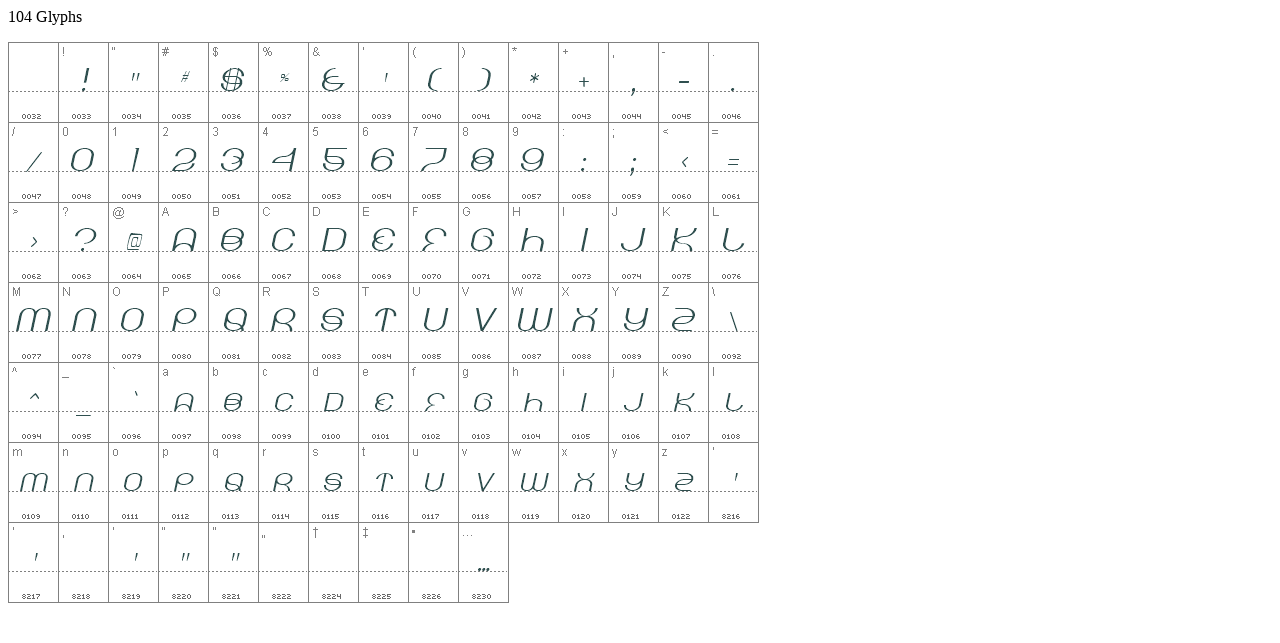

--- FILE ---
content_type: text/html; charset=utf-8
request_url: https://www.fonts101.com/charmap/3968
body_size: -66
content:
<p class="help-block">104 Glyphs</p>

<img src="/previews/charmaps/165/3968/kicking-limos-charmap.png" class="img-responsive" /><script>$(document).ready(function () {$('#loadTime').html('.02 s');});</script>